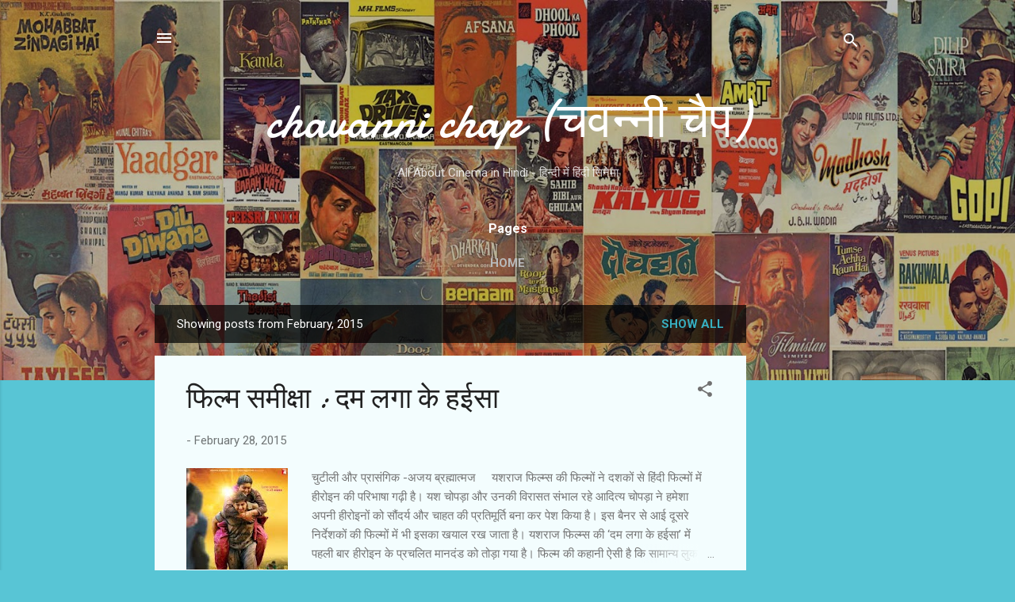

--- FILE ---
content_type: text/html; charset=utf-8
request_url: https://www.google.com/recaptcha/api2/aframe
body_size: 269
content:
<!DOCTYPE HTML><html><head><meta http-equiv="content-type" content="text/html; charset=UTF-8"></head><body><script nonce="JI-KXcFJJUoIzKxzFCaoUw">/** Anti-fraud and anti-abuse applications only. See google.com/recaptcha */ try{var clients={'sodar':'https://pagead2.googlesyndication.com/pagead/sodar?'};window.addEventListener("message",function(a){try{if(a.source===window.parent){var b=JSON.parse(a.data);var c=clients[b['id']];if(c){var d=document.createElement('img');d.src=c+b['params']+'&rc='+(localStorage.getItem("rc::a")?sessionStorage.getItem("rc::b"):"");window.document.body.appendChild(d);sessionStorage.setItem("rc::e",parseInt(sessionStorage.getItem("rc::e")||0)+1);localStorage.setItem("rc::h",'1768949510758');}}}catch(b){}});window.parent.postMessage("_grecaptcha_ready", "*");}catch(b){}</script></body></html>